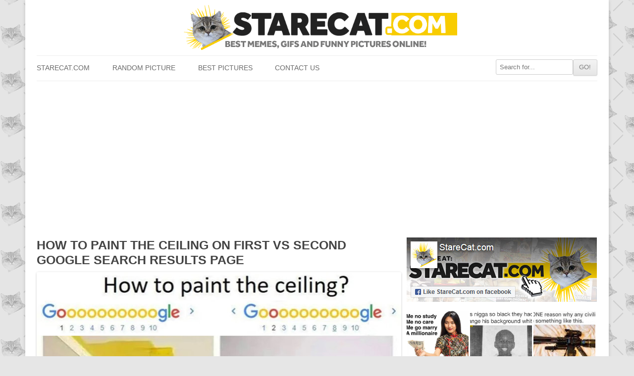

--- FILE ---
content_type: text/html; charset=utf-8
request_url: https://www.google.com/recaptcha/api2/aframe
body_size: 250
content:
<!DOCTYPE HTML><html><head><meta http-equiv="content-type" content="text/html; charset=UTF-8"></head><body><script nonce="GY3AuLbYxbTwmVCSHpSrAw">/** Anti-fraud and anti-abuse applications only. See google.com/recaptcha */ try{var clients={'sodar':'https://pagead2.googlesyndication.com/pagead/sodar?'};window.addEventListener("message",function(a){try{if(a.source===window.parent){var b=JSON.parse(a.data);var c=clients[b['id']];if(c){var d=document.createElement('img');d.src=c+b['params']+'&rc='+(localStorage.getItem("rc::a")?sessionStorage.getItem("rc::b"):"");window.document.body.appendChild(d);sessionStorage.setItem("rc::e",parseInt(sessionStorage.getItem("rc::e")||0)+1);localStorage.setItem("rc::h",'1769042248587');}}}catch(b){}});window.parent.postMessage("_grecaptcha_ready", "*");}catch(b){}</script></body></html>